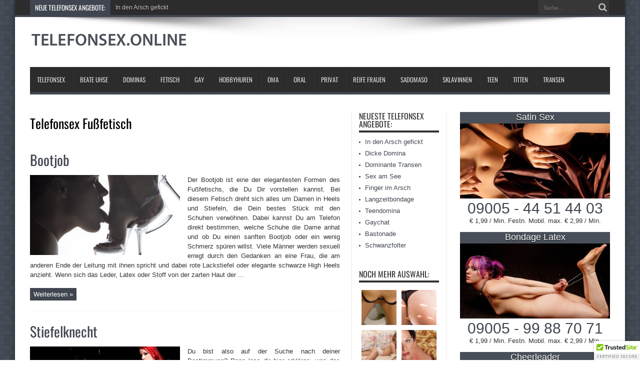

--- FILE ---
content_type: text/html; charset=UTF-8
request_url: https://www.telefonsex.online/tag/fussfetisch/
body_size: 13003
content:
<!DOCTYPE html>
<html lang="de" prefix="og: http://ogp.me/ns#">
<head>
<meta charset="UTF-8" />
<link rel="profile" href="http://gmpg.org/xfn/11" />
<link rel="pingback" href="https://www.telefonsex.online/xmlrpc.php" />
<meta name='robots' content='noindex, follow' />
	<style>img:is([sizes="auto" i], [sizes^="auto," i]) { contain-intrinsic-size: 3000px 1500px }</style>
	
	<!-- This site is optimized with the Yoast SEO plugin v24.2 - https://yoast.com/wordpress/plugins/seo/ -->
	<title>Fußfetisch Archive - Telefonsex Online</title>
	<meta property="og:locale" content="de_DE" />
	<meta property="og:type" content="article" />
	<meta property="og:title" content="Fußfetisch Archive - Telefonsex Online" />
	<meta property="og:url" content="https://www.telefonsex.online/tag/fussfetisch/" />
	<meta property="og:site_name" content="Telefonsex Online" />
	<meta name="twitter:card" content="summary_large_image" />
	<script type="application/ld+json" class="yoast-schema-graph">{"@context":"https://schema.org","@graph":[{"@type":"CollectionPage","@id":"https://www.telefonsex.online/tag/fussfetisch/","url":"https://www.telefonsex.online/tag/fussfetisch/","name":"Fußfetisch Archive - Telefonsex Online","isPartOf":{"@id":"https://www.telefonsex.online/#website"},"primaryImageOfPage":{"@id":"https://www.telefonsex.online/tag/fussfetisch/#primaryimage"},"image":{"@id":"https://www.telefonsex.online/tag/fussfetisch/#primaryimage"},"thumbnailUrl":"https://www.telefonsex.online/wp-content/uploads/bootjob.jpg","breadcrumb":{"@id":"https://www.telefonsex.online/tag/fussfetisch/#breadcrumb"},"inLanguage":"de"},{"@type":"ImageObject","inLanguage":"de","@id":"https://www.telefonsex.online/tag/fussfetisch/#primaryimage","url":"https://www.telefonsex.online/wp-content/uploads/bootjob.jpg","contentUrl":"https://www.telefonsex.online/wp-content/uploads/bootjob.jpg","width":600,"height":300,"caption":"Bootjob"},{"@type":"BreadcrumbList","@id":"https://www.telefonsex.online/tag/fussfetisch/#breadcrumb","itemListElement":[{"@type":"ListItem","position":1,"name":"Home","item":"https://www.telefonsex.online/"},{"@type":"ListItem","position":2,"name":"Fußfetisch"}]},{"@type":"WebSite","@id":"https://www.telefonsex.online/#website","url":"https://www.telefonsex.online/","name":"Telefonsex Online","description":"","potentialAction":[{"@type":"SearchAction","target":{"@type":"EntryPoint","urlTemplate":"https://www.telefonsex.online/?s={search_term_string}"},"query-input":{"@type":"PropertyValueSpecification","valueRequired":true,"valueName":"search_term_string"}}],"inLanguage":"de"}]}</script>
	<!-- / Yoast SEO plugin. -->



<link rel="alternate" type="application/rss+xml" title="Telefonsex Online &raquo; Feed" href="https://www.telefonsex.online/feed/" />
<link rel="alternate" type="application/rss+xml" title="Telefonsex Online &raquo; Kommentar-Feed" href="https://www.telefonsex.online/comments/feed/" />
<link rel="alternate" type="application/rss+xml" title="Telefonsex Online &raquo; Fußfetisch Schlagwort-Feed" href="https://www.telefonsex.online/tag/fussfetisch/feed/" />
<script type="text/javascript">
/* <![CDATA[ */
window._wpemojiSettings = {"baseUrl":"https:\/\/s.w.org\/images\/core\/emoji\/15.0.3\/72x72\/","ext":".png","svgUrl":"https:\/\/s.w.org\/images\/core\/emoji\/15.0.3\/svg\/","svgExt":".svg","source":{"concatemoji":"https:\/\/www.telefonsex.online\/wp-includes\/js\/wp-emoji-release.min.js"}};
/*! This file is auto-generated */
!function(i,n){var o,s,e;function c(e){try{var t={supportTests:e,timestamp:(new Date).valueOf()};sessionStorage.setItem(o,JSON.stringify(t))}catch(e){}}function p(e,t,n){e.clearRect(0,0,e.canvas.width,e.canvas.height),e.fillText(t,0,0);var t=new Uint32Array(e.getImageData(0,0,e.canvas.width,e.canvas.height).data),r=(e.clearRect(0,0,e.canvas.width,e.canvas.height),e.fillText(n,0,0),new Uint32Array(e.getImageData(0,0,e.canvas.width,e.canvas.height).data));return t.every(function(e,t){return e===r[t]})}function u(e,t,n){switch(t){case"flag":return n(e,"\ud83c\udff3\ufe0f\u200d\u26a7\ufe0f","\ud83c\udff3\ufe0f\u200b\u26a7\ufe0f")?!1:!n(e,"\ud83c\uddfa\ud83c\uddf3","\ud83c\uddfa\u200b\ud83c\uddf3")&&!n(e,"\ud83c\udff4\udb40\udc67\udb40\udc62\udb40\udc65\udb40\udc6e\udb40\udc67\udb40\udc7f","\ud83c\udff4\u200b\udb40\udc67\u200b\udb40\udc62\u200b\udb40\udc65\u200b\udb40\udc6e\u200b\udb40\udc67\u200b\udb40\udc7f");case"emoji":return!n(e,"\ud83d\udc26\u200d\u2b1b","\ud83d\udc26\u200b\u2b1b")}return!1}function f(e,t,n){var r="undefined"!=typeof WorkerGlobalScope&&self instanceof WorkerGlobalScope?new OffscreenCanvas(300,150):i.createElement("canvas"),a=r.getContext("2d",{willReadFrequently:!0}),o=(a.textBaseline="top",a.font="600 32px Arial",{});return e.forEach(function(e){o[e]=t(a,e,n)}),o}function t(e){var t=i.createElement("script");t.src=e,t.defer=!0,i.head.appendChild(t)}"undefined"!=typeof Promise&&(o="wpEmojiSettingsSupports",s=["flag","emoji"],n.supports={everything:!0,everythingExceptFlag:!0},e=new Promise(function(e){i.addEventListener("DOMContentLoaded",e,{once:!0})}),new Promise(function(t){var n=function(){try{var e=JSON.parse(sessionStorage.getItem(o));if("object"==typeof e&&"number"==typeof e.timestamp&&(new Date).valueOf()<e.timestamp+604800&&"object"==typeof e.supportTests)return e.supportTests}catch(e){}return null}();if(!n){if("undefined"!=typeof Worker&&"undefined"!=typeof OffscreenCanvas&&"undefined"!=typeof URL&&URL.createObjectURL&&"undefined"!=typeof Blob)try{var e="postMessage("+f.toString()+"("+[JSON.stringify(s),u.toString(),p.toString()].join(",")+"));",r=new Blob([e],{type:"text/javascript"}),a=new Worker(URL.createObjectURL(r),{name:"wpTestEmojiSupports"});return void(a.onmessage=function(e){c(n=e.data),a.terminate(),t(n)})}catch(e){}c(n=f(s,u,p))}t(n)}).then(function(e){for(var t in e)n.supports[t]=e[t],n.supports.everything=n.supports.everything&&n.supports[t],"flag"!==t&&(n.supports.everythingExceptFlag=n.supports.everythingExceptFlag&&n.supports[t]);n.supports.everythingExceptFlag=n.supports.everythingExceptFlag&&!n.supports.flag,n.DOMReady=!1,n.readyCallback=function(){n.DOMReady=!0}}).then(function(){return e}).then(function(){var e;n.supports.everything||(n.readyCallback(),(e=n.source||{}).concatemoji?t(e.concatemoji):e.wpemoji&&e.twemoji&&(t(e.twemoji),t(e.wpemoji)))}))}((window,document),window._wpemojiSettings);
/* ]]> */
</script>
<style id='wp-emoji-styles-inline-css' type='text/css'>

	img.wp-smiley, img.emoji {
		display: inline !important;
		border: none !important;
		box-shadow: none !important;
		height: 1em !important;
		width: 1em !important;
		margin: 0 0.07em !important;
		vertical-align: -0.1em !important;
		background: none !important;
		padding: 0 !important;
	}
</style>
<link rel='stylesheet' id='wp-block-library-css' href='https://www.telefonsex.online/wp-includes/css/dist/block-library/style.min.css' type='text/css' media='all' />
<style id='classic-theme-styles-inline-css' type='text/css'>
/*! This file is auto-generated */
.wp-block-button__link{color:#fff;background-color:#32373c;border-radius:9999px;box-shadow:none;text-decoration:none;padding:calc(.667em + 2px) calc(1.333em + 2px);font-size:1.125em}.wp-block-file__button{background:#32373c;color:#fff;text-decoration:none}
</style>
<style id='global-styles-inline-css' type='text/css'>
:root{--wp--preset--aspect-ratio--square: 1;--wp--preset--aspect-ratio--4-3: 4/3;--wp--preset--aspect-ratio--3-4: 3/4;--wp--preset--aspect-ratio--3-2: 3/2;--wp--preset--aspect-ratio--2-3: 2/3;--wp--preset--aspect-ratio--16-9: 16/9;--wp--preset--aspect-ratio--9-16: 9/16;--wp--preset--color--black: #000000;--wp--preset--color--cyan-bluish-gray: #abb8c3;--wp--preset--color--white: #ffffff;--wp--preset--color--pale-pink: #f78da7;--wp--preset--color--vivid-red: #cf2e2e;--wp--preset--color--luminous-vivid-orange: #ff6900;--wp--preset--color--luminous-vivid-amber: #fcb900;--wp--preset--color--light-green-cyan: #7bdcb5;--wp--preset--color--vivid-green-cyan: #00d084;--wp--preset--color--pale-cyan-blue: #8ed1fc;--wp--preset--color--vivid-cyan-blue: #0693e3;--wp--preset--color--vivid-purple: #9b51e0;--wp--preset--gradient--vivid-cyan-blue-to-vivid-purple: linear-gradient(135deg,rgba(6,147,227,1) 0%,rgb(155,81,224) 100%);--wp--preset--gradient--light-green-cyan-to-vivid-green-cyan: linear-gradient(135deg,rgb(122,220,180) 0%,rgb(0,208,130) 100%);--wp--preset--gradient--luminous-vivid-amber-to-luminous-vivid-orange: linear-gradient(135deg,rgba(252,185,0,1) 0%,rgba(255,105,0,1) 100%);--wp--preset--gradient--luminous-vivid-orange-to-vivid-red: linear-gradient(135deg,rgba(255,105,0,1) 0%,rgb(207,46,46) 100%);--wp--preset--gradient--very-light-gray-to-cyan-bluish-gray: linear-gradient(135deg,rgb(238,238,238) 0%,rgb(169,184,195) 100%);--wp--preset--gradient--cool-to-warm-spectrum: linear-gradient(135deg,rgb(74,234,220) 0%,rgb(151,120,209) 20%,rgb(207,42,186) 40%,rgb(238,44,130) 60%,rgb(251,105,98) 80%,rgb(254,248,76) 100%);--wp--preset--gradient--blush-light-purple: linear-gradient(135deg,rgb(255,206,236) 0%,rgb(152,150,240) 100%);--wp--preset--gradient--blush-bordeaux: linear-gradient(135deg,rgb(254,205,165) 0%,rgb(254,45,45) 50%,rgb(107,0,62) 100%);--wp--preset--gradient--luminous-dusk: linear-gradient(135deg,rgb(255,203,112) 0%,rgb(199,81,192) 50%,rgb(65,88,208) 100%);--wp--preset--gradient--pale-ocean: linear-gradient(135deg,rgb(255,245,203) 0%,rgb(182,227,212) 50%,rgb(51,167,181) 100%);--wp--preset--gradient--electric-grass: linear-gradient(135deg,rgb(202,248,128) 0%,rgb(113,206,126) 100%);--wp--preset--gradient--midnight: linear-gradient(135deg,rgb(2,3,129) 0%,rgb(40,116,252) 100%);--wp--preset--font-size--small: 13px;--wp--preset--font-size--medium: 20px;--wp--preset--font-size--large: 36px;--wp--preset--font-size--x-large: 42px;--wp--preset--spacing--20: 0.44rem;--wp--preset--spacing--30: 0.67rem;--wp--preset--spacing--40: 1rem;--wp--preset--spacing--50: 1.5rem;--wp--preset--spacing--60: 2.25rem;--wp--preset--spacing--70: 3.38rem;--wp--preset--spacing--80: 5.06rem;--wp--preset--shadow--natural: 6px 6px 9px rgba(0, 0, 0, 0.2);--wp--preset--shadow--deep: 12px 12px 50px rgba(0, 0, 0, 0.4);--wp--preset--shadow--sharp: 6px 6px 0px rgba(0, 0, 0, 0.2);--wp--preset--shadow--outlined: 6px 6px 0px -3px rgba(255, 255, 255, 1), 6px 6px rgba(0, 0, 0, 1);--wp--preset--shadow--crisp: 6px 6px 0px rgba(0, 0, 0, 1);}:where(.is-layout-flex){gap: 0.5em;}:where(.is-layout-grid){gap: 0.5em;}body .is-layout-flex{display: flex;}.is-layout-flex{flex-wrap: wrap;align-items: center;}.is-layout-flex > :is(*, div){margin: 0;}body .is-layout-grid{display: grid;}.is-layout-grid > :is(*, div){margin: 0;}:where(.wp-block-columns.is-layout-flex){gap: 2em;}:where(.wp-block-columns.is-layout-grid){gap: 2em;}:where(.wp-block-post-template.is-layout-flex){gap: 1.25em;}:where(.wp-block-post-template.is-layout-grid){gap: 1.25em;}.has-black-color{color: var(--wp--preset--color--black) !important;}.has-cyan-bluish-gray-color{color: var(--wp--preset--color--cyan-bluish-gray) !important;}.has-white-color{color: var(--wp--preset--color--white) !important;}.has-pale-pink-color{color: var(--wp--preset--color--pale-pink) !important;}.has-vivid-red-color{color: var(--wp--preset--color--vivid-red) !important;}.has-luminous-vivid-orange-color{color: var(--wp--preset--color--luminous-vivid-orange) !important;}.has-luminous-vivid-amber-color{color: var(--wp--preset--color--luminous-vivid-amber) !important;}.has-light-green-cyan-color{color: var(--wp--preset--color--light-green-cyan) !important;}.has-vivid-green-cyan-color{color: var(--wp--preset--color--vivid-green-cyan) !important;}.has-pale-cyan-blue-color{color: var(--wp--preset--color--pale-cyan-blue) !important;}.has-vivid-cyan-blue-color{color: var(--wp--preset--color--vivid-cyan-blue) !important;}.has-vivid-purple-color{color: var(--wp--preset--color--vivid-purple) !important;}.has-black-background-color{background-color: var(--wp--preset--color--black) !important;}.has-cyan-bluish-gray-background-color{background-color: var(--wp--preset--color--cyan-bluish-gray) !important;}.has-white-background-color{background-color: var(--wp--preset--color--white) !important;}.has-pale-pink-background-color{background-color: var(--wp--preset--color--pale-pink) !important;}.has-vivid-red-background-color{background-color: var(--wp--preset--color--vivid-red) !important;}.has-luminous-vivid-orange-background-color{background-color: var(--wp--preset--color--luminous-vivid-orange) !important;}.has-luminous-vivid-amber-background-color{background-color: var(--wp--preset--color--luminous-vivid-amber) !important;}.has-light-green-cyan-background-color{background-color: var(--wp--preset--color--light-green-cyan) !important;}.has-vivid-green-cyan-background-color{background-color: var(--wp--preset--color--vivid-green-cyan) !important;}.has-pale-cyan-blue-background-color{background-color: var(--wp--preset--color--pale-cyan-blue) !important;}.has-vivid-cyan-blue-background-color{background-color: var(--wp--preset--color--vivid-cyan-blue) !important;}.has-vivid-purple-background-color{background-color: var(--wp--preset--color--vivid-purple) !important;}.has-black-border-color{border-color: var(--wp--preset--color--black) !important;}.has-cyan-bluish-gray-border-color{border-color: var(--wp--preset--color--cyan-bluish-gray) !important;}.has-white-border-color{border-color: var(--wp--preset--color--white) !important;}.has-pale-pink-border-color{border-color: var(--wp--preset--color--pale-pink) !important;}.has-vivid-red-border-color{border-color: var(--wp--preset--color--vivid-red) !important;}.has-luminous-vivid-orange-border-color{border-color: var(--wp--preset--color--luminous-vivid-orange) !important;}.has-luminous-vivid-amber-border-color{border-color: var(--wp--preset--color--luminous-vivid-amber) !important;}.has-light-green-cyan-border-color{border-color: var(--wp--preset--color--light-green-cyan) !important;}.has-vivid-green-cyan-border-color{border-color: var(--wp--preset--color--vivid-green-cyan) !important;}.has-pale-cyan-blue-border-color{border-color: var(--wp--preset--color--pale-cyan-blue) !important;}.has-vivid-cyan-blue-border-color{border-color: var(--wp--preset--color--vivid-cyan-blue) !important;}.has-vivid-purple-border-color{border-color: var(--wp--preset--color--vivid-purple) !important;}.has-vivid-cyan-blue-to-vivid-purple-gradient-background{background: var(--wp--preset--gradient--vivid-cyan-blue-to-vivid-purple) !important;}.has-light-green-cyan-to-vivid-green-cyan-gradient-background{background: var(--wp--preset--gradient--light-green-cyan-to-vivid-green-cyan) !important;}.has-luminous-vivid-amber-to-luminous-vivid-orange-gradient-background{background: var(--wp--preset--gradient--luminous-vivid-amber-to-luminous-vivid-orange) !important;}.has-luminous-vivid-orange-to-vivid-red-gradient-background{background: var(--wp--preset--gradient--luminous-vivid-orange-to-vivid-red) !important;}.has-very-light-gray-to-cyan-bluish-gray-gradient-background{background: var(--wp--preset--gradient--very-light-gray-to-cyan-bluish-gray) !important;}.has-cool-to-warm-spectrum-gradient-background{background: var(--wp--preset--gradient--cool-to-warm-spectrum) !important;}.has-blush-light-purple-gradient-background{background: var(--wp--preset--gradient--blush-light-purple) !important;}.has-blush-bordeaux-gradient-background{background: var(--wp--preset--gradient--blush-bordeaux) !important;}.has-luminous-dusk-gradient-background{background: var(--wp--preset--gradient--luminous-dusk) !important;}.has-pale-ocean-gradient-background{background: var(--wp--preset--gradient--pale-ocean) !important;}.has-electric-grass-gradient-background{background: var(--wp--preset--gradient--electric-grass) !important;}.has-midnight-gradient-background{background: var(--wp--preset--gradient--midnight) !important;}.has-small-font-size{font-size: var(--wp--preset--font-size--small) !important;}.has-medium-font-size{font-size: var(--wp--preset--font-size--medium) !important;}.has-large-font-size{font-size: var(--wp--preset--font-size--large) !important;}.has-x-large-font-size{font-size: var(--wp--preset--font-size--x-large) !important;}
:where(.wp-block-post-template.is-layout-flex){gap: 1.25em;}:where(.wp-block-post-template.is-layout-grid){gap: 1.25em;}
:where(.wp-block-columns.is-layout-flex){gap: 2em;}:where(.wp-block-columns.is-layout-grid){gap: 2em;}
:root :where(.wp-block-pullquote){font-size: 1.5em;line-height: 1.6;}
</style>
<link rel='stylesheet' id='tie-style-css' href='https://www.telefonsex.online/wp-content/themes/telefonsex-online/style.css' type='text/css' media='all' />
<link rel='stylesheet' id='Oswald-css' href='//www.telefonsex.online/wp-content/uploads/omgf/oswald/oswald.css?ver=1647344091' type='text/css' media='all' />
<link rel='stylesheet' id='rpf-style-css' href='https://www.telefonsex.online/wp-content/plugins/recent-posts-slider-responsive/css/style.css' type='text/css' media='all' />
<script type="text/javascript" src="https://www.telefonsex.online/wp-includes/js/jquery/jquery.min.js" id="jquery-core-js"></script>
<script type="text/javascript" src="https://www.telefonsex.online/wp-includes/js/jquery/jquery-migrate.min.js" id="jquery-migrate-js"></script>
<script type="text/javascript" src="https://www.telefonsex.online/wp-content/plugins/recent-posts-slider-responsive/js/jquery.flexisel.js" id="rpf-flexisel-js"></script>
<link rel="https://api.w.org/" href="https://www.telefonsex.online/wp-json/" /><link rel="alternate" title="JSON" type="application/json" href="https://www.telefonsex.online/wp-json/wp/v2/tags/50" /><link rel="EditURI" type="application/rsd+xml" title="RSD" href="https://www.telefonsex.online/xmlrpc.php?rsd" />
<meta name="generator" content="WordPress 6.7.4" />
<style type="text/css" media="screen"></style><link rel="shortcut icon" href="https://www.telefonsex.online/wp-content/uploads/t6online-favicon.png" title="Favicon" /><!--[if IE]>
<script type="text/javascript">jQuery(document).ready(function (){ jQuery(".menu-item").has("ul").children("a").attr("aria-haspopup", "true");});</script>
<![endif]-->
<!--[if lt IE 9]>
<script src="https://www.telefonsex.online/wp-content/themes/jarida/js/html5.js"></script>
<script src="https://www.telefonsex.online/wp-content/themes/jarida/js/selectivizr-min.js"></script>
<![endif]-->
<!--[if IE 8]>
<link rel="stylesheet" type="text/css" media="all" href="https://www.telefonsex.online/wp-content/themes/jarida/css/ie8.css" />
<![endif]-->
<meta http-equiv="X-UA-Compatible" content="IE=edge,chrome=1" />
<meta name="viewport" content="width=device-width, initial-scale=1, maximum-scale=1, user-scalable=no" />
<style type="text/css" media="screen">

body{
background-image: url('https://www.telefonsex.online/wp-content/uploads/bg-1.png') !important; 
}

#main-nav, #main-nav ul li a{
	font-size : 13px !important;
}
	#main-nav ul li.current-menu-item a,
	#main-nav ul li.current-menu-item a:hover,
	#main-nav ul li.current-menu-parent a,
	#main-nav ul li.current-menu-parent a:hover,
	#main-nav ul li.current-page-ancestor a,
	#main-nav ul li.current-page-ancestor a:hover,
	.pagination span.current,
	.ei-slider-thumbs li.ei-slider-element,
	.breaking-news span,
	.ei-title h2,h2.cat-box-title,
	a.more-link,.scroll-nav a,
	.flex-direction-nav a,
	.tagcloud a:hover,
	#tabbed-widget ul.tabs li.active a,
	.slider-caption h2, .full-width .content .slider-caption h2,
	.review-percentage .review-item span span,.review-final-score,
	.woocommerce span.onsale, .woocommerce-page span.onsale ,
	.woocommerce .widget_price_filter .ui-slider .ui-slider-handle, .woocommerce-page .widget_price_filter .ui-slider .ui-slider-handle,
	.button,a.button,#main-content input[type="submit"],#main-content input[type="submit"]:focus, span.onsale,
	.mejs-container .mejs-controls .mejs-time-rail .mejs-time-current,
	#reading-position-indicator {
		background-color:#404650 !important;
	}
	::-webkit-scrollbar-thumb{background-color:#404650 !important;}
	#main-nav,.top-nav {border-bottom-color: #404650;}
	.cat-box , .footer-bottom .container{border-top-color: #404650;}
a {
	color: #404650;	}
::-moz-selection { background: #404650;}
::selection { background: #404650; }
#main-nav ul li a , #main-nav ul ul a , #main-nav ul.sub-menu a {
		text-shadow: 0 1px 1px #000000 !important;}

body.single .post .entry a, body.page .post .entry a {
		text-decoration: underline;}


</style>

</head>
<body id="top" class="archive tag tag-fussfetisch tag-50">
	<div class="background-cover"></div>
	<div class="wrapper">
				<div class="top-nav fade-in animated1 head_brnews">
			<div class="container">
				<div class="search-block">
					<form method="get" id="searchform" action="https://www.telefonsex.online/">
						<button class="search-button" type="submit" value="Search"></button>	
						<input type="text" id="s" name="s" value="Suche..." onfocus="if (this.value == 'Suche...') {this.value = '';}" onblur="if (this.value == '') {this.value = 'Suche...';}"  />
					</form>
				</div><!-- .search-block /-->
								
					
	<div class="breaking-news">
		<span>Neue Telefonsex Angebote:</span>
				
					<ul>
							<li><a href="https://www.telefonsex.online/in-den-arsch-gefickt/" title="In den Arsch gefickt">In den Arsch gefickt</a></li>
							<li><a href="https://www.telefonsex.online/dicke-domina/" title="Dicke Domina">Dicke Domina</a></li>
							<li><a href="https://www.telefonsex.online/dominante-transen/" title="Dominante Transen">Dominante Transen</a></li>
							<li><a href="https://www.telefonsex.online/sex-am-see/" title="Sex am See">Sex am See</a></li>
							<li><a href="https://www.telefonsex.online/finger-im-arsch/" title="Finger im Arsch">Finger im Arsch</a></li>
							<li><a href="https://www.telefonsex.online/langzeitbondage/" title="Langzeitbondage">Langzeitbondage</a></li>
							<li><a href="https://www.telefonsex.online/teendomina/" title="Teendomina">Teendomina</a></li>
							<li><a href="https://www.telefonsex.online/gaychat/" title="Gaychat">Gaychat</a></li>
							<li><a href="https://www.telefonsex.online/bastonade/" title="Bastonade">Bastonade</a></li>
							<li><a href="https://www.telefonsex.online/schwanzfolter/" title="Schwanzfolter">Schwanzfolter</a></li>
						</ul>
					
						<script type="text/javascript">
			jQuery(document).ready(function(){
								jQuery('.breaking-news ul').innerfade({animationtype: 'fade', speed: 750 , timeout: 4186});
							});
		</script>
	</div> <!-- .breaking-news -->				
			</div>
		</div><!-- .top-menu /-->
				

		<div class="container">	
		<header id="theme-header">
		<div class="header-content fade-in animated1">
			<div class="logo">
			<h1>								<a title="Telefonsex Online" href="https://www.telefonsex.online/">
					<img src="https://www.telefonsex.online/wp-content/uploads/logo.png" alt="Telefonsex Online" /><strong>Telefonsex Online </strong>
				</a>
			</h1>			</div><!-- .logo /-->
						<div class="clear"></div>
		</div>	
									<nav id="main-nav" class="fade-in animated2 fixed-enabled">
				<div class="container">				
				<div class="main-menu"><ul id="menu-main" class="menu"><li id="menu-item-1384" class="menu-item  menu-item-type-post_type  menu-item-object-page  menu-item-home"><a href="https://www.telefonsex.online/">Telefonsex</a></li>
<li id="menu-item-1895" class="menu-item  menu-item-type-post_type  menu-item-object-page"><a href="https://www.telefonsex.online/beate-uhse/">Beate Uhse</a></li>
<li id="menu-item-1899" class="menu-item  menu-item-type-post_type  menu-item-object-page"><a href="https://www.telefonsex.online/domina/">Dominas</a></li>
<li id="menu-item-1905" class="menu-item  menu-item-type-post_type  menu-item-object-page"><a href="https://www.telefonsex.online/fetisch/">Fetisch</a></li>
<li id="menu-item-2104" class="menu-item  menu-item-type-post_type  menu-item-object-page"><a href="https://www.telefonsex.online/gay/">Gay</a></li>
<li id="menu-item-1579" class="menu-item  menu-item-type-post_type  menu-item-object-page"><a href="https://www.telefonsex.online/hobbyhuren/">Hobbyhuren</a></li>
<li id="menu-item-2109" class="menu-item  menu-item-type-post_type  menu-item-object-page"><a href="https://www.telefonsex.online/oma/">Oma</a></li>
<li id="menu-item-2106" class="menu-item  menu-item-type-post_type  menu-item-object-page"><a href="https://www.telefonsex.online/oral/">Oral</a></li>
<li id="menu-item-1909" class="menu-item  menu-item-type-post_type  menu-item-object-page"><a href="https://www.telefonsex.online/privat/">Privat</a></li>
<li id="menu-item-2107" class="menu-item  menu-item-type-post_type  menu-item-object-page"><a href="https://www.telefonsex.online/reife-frauen/">Reife Frauen</a></li>
<li id="menu-item-1913" class="menu-item  menu-item-type-post_type  menu-item-object-page"><a href="https://www.telefonsex.online/sadomaso/">Sadomaso</a></li>
<li id="menu-item-2110" class="menu-item  menu-item-type-post_type  menu-item-object-page"><a href="https://www.telefonsex.online/sklavinnen/">Sklavinnen</a></li>
<li id="menu-item-1923" class="menu-item  menu-item-type-post_type  menu-item-object-page"><a href="https://www.telefonsex.online/teen/">Teen</a></li>
<li id="menu-item-1936" class="menu-item  menu-item-type-post_type  menu-item-object-page"><a href="https://www.telefonsex.online/titten/">Titten</a></li>
<li id="menu-item-1945" class="menu-item  menu-item-type-post_type  menu-item-object-page"><a href="https://www.telefonsex.online/transen/">Transen</a></li>
</ul></div>				</div>
			</nav><!-- .main-nav /-->
		</header><!-- #header /-->
	
	<div id="main-content" class="container fade-in animated3"><div class="content-wrap">
	<div class="content">
		
		<div class="page-head">
			<h1 class="page-title">
				Telefonsex <span>Fußfetisch</span>			</h1>
						<div class="stripe-line"></div>
		</div>
		
		<div class="post-listing ">
	<article class="item-list item_1">
		<h2 class="post-title"><a href="https://www.telefonsex.online/bootjob/" title="Permalink to Bootjob" rel="bookmark">Bootjob</a></h2>
		<p class="post-meta">
	
	
	
</p>
						
								
		<div class="post-thumbnail">
			<a href="https://www.telefonsex.online/bootjob/" title="Permalink to Bootjob" rel="bookmark">
				<img width="300" height="160" src="https://www.telefonsex.online/wp-content/uploads/bootjob-300x160.jpg" class="attachment-tie-large size-tie-large wp-post-image" alt="Bootjob" decoding="async" />							</a>
		</div><!-- post-thumbnail /-->
					<div class="entry">
			<p>Der Bootjob ist eine der elegantesten Formen des Fußfetischs, die Du Dir vorstellen kannst. Bei diesem Fetisch dreht sich alles um Damen in Heels und Stiefeln, die Dein bestes Stück mit den Schuhen verwöhnen. Dabei kannst Du am Telefon direkt bestimmen, welche Schuhe die Dame anhat und ob Du einen sanften Bootjob oder ein wenig Schmerz spüren willst. Viele Männer werden sexuell erregt durch den Gedanken an eine Frau, die am anderen Ende der Leitung mit ihnen spricht und dabei rote Lackstiefel oder elegante schwarze High Heels anzieht. Wenn sich das Leder, Latex oder Stoff von der zarten Haut der ...</p>
			<a class="more-link" href="https://www.telefonsex.online/bootjob/">Weiterlesen &raquo;</a>
		</div>
		
				<div class="clear"></div>
	</article><!-- .item-list -->
		
	<article class="item-list item_2">
		<h2 class="post-title"><a href="https://www.telefonsex.online/stiefelknecht/" title="Permalink to Stiefelknecht" rel="bookmark">Stiefelknecht</a></h2>
		<p class="post-meta">
	
	
	
</p>
						
								
		<div class="post-thumbnail">
			<a href="https://www.telefonsex.online/stiefelknecht/" title="Permalink to Stiefelknecht" rel="bookmark">
				<img width="300" height="160" src="https://www.telefonsex.online/wp-content/uploads/stiefelknecht-300x160.jpg" class="attachment-tie-large size-tie-large wp-post-image" alt="Stiefelknecht" decoding="async" />							</a>
		</div><!-- post-thumbnail /-->
					<div class="entry">
			<p>Du bist also auf der Suche nach deiner Bestimmung? Dann lass dir hier erklären, was das ist &#8211; nachdem du dich auf den Boden gekniet hast, um sie anzurufen. Denn sie ahnt, dass du genau DORT hin, nach unten, gehörst, kleiner Stiefelknecht. Wage es nicht, denk nicht einmal daran, ohne diese Ehrerbietung zum Hörer zu greifen. Deine Bestimmung ist der Stiefel? Der Stiefel der Domina! Dann begreife eins: Nicht du suchst den Stiefel &#8211; der Stiefel der Domina findet dich. Und deswegen gleich der offensichtlich notwendige erzieherische Hinweis: DU stellst keine Fragen. Ein guter Stiefelknecht begrüßt die Herrin, huldigt ihr ...</p>
			<a class="more-link" href="https://www.telefonsex.online/stiefelknecht/">Weiterlesen &raquo;</a>
		</div>
		
				<div class="clear"></div>
	</article><!-- .item-list -->
		
	<article class="item-list item_3">
		<h2 class="post-title"><a href="https://www.telefonsex.online/schuhfetisch/" title="Permalink to Schuhfetisch" rel="bookmark">Schuhfetisch</a></h2>
		<p class="post-meta">
	
	
	
</p>
						
								
		<div class="post-thumbnail">
			<a href="https://www.telefonsex.online/schuhfetisch/" title="Permalink to Schuhfetisch" rel="bookmark">
				<img width="300" height="160" src="https://www.telefonsex.online/wp-content/uploads/schuhfetisch-300x160.jpg" class="attachment-tie-large size-tie-large wp-post-image" alt="" decoding="async" loading="lazy" />							</a>
		</div><!-- post-thumbnail /-->
					<div class="entry">
			<p>Du hast einen Schuhfetisch und liebst attraktive Damen, die erotische High Heels tragen? Dann bist Du hier genau richtig, denn die Damen bieten Dir Schuhsex vom Feinsten. Sie besitzen so viele Schuhe, dass sie gar nicht wissen, wie sie jemals alle tragen sollten. Sie leben für Schuhe und lieben ihren Schuhfetisch so sehr, dass sie sich gerne beim Telefonsex mit Dir darüber unterhalten möchten. Ihre Schuhliebe geht so weit, dass sie Dir am Telefon live erzählen, welche Schuhe sie gerade tragen oder was sie mit Dir anstellen möchten. Du möchtest erfahren, was das ist? Dann solltest Du schnell anrufen. Einige ...</p>
			<a class="more-link" href="https://www.telefonsex.online/schuhfetisch/">Weiterlesen &raquo;</a>
		</div>
		
				<div class="clear"></div>
	</article><!-- .item-list -->
		
	<article class="item-list item_4">
		<h2 class="post-title"><a href="https://www.telefonsex.online/frauen-in-strumpfhosen/" title="Permalink to Frauen in Strumpfhosen" rel="bookmark">Frauen in Strumpfhosen</a></h2>
		<p class="post-meta">
	
	
	
</p>
						
								
		<div class="post-thumbnail">
			<a href="https://www.telefonsex.online/frauen-in-strumpfhosen/" title="Permalink to Frauen in Strumpfhosen" rel="bookmark">
				<img width="300" height="160" src="https://www.telefonsex.online/wp-content/uploads/strumpfhosen2-300x160.jpg" class="attachment-tie-large size-tie-large wp-post-image" alt="Frauen in Strumpfhosen" decoding="async" loading="lazy" />							</a>
		</div><!-- post-thumbnail /-->
					<div class="entry">
			<p>Erotische Unterwäsche und Accessoires gehören zur Frau wie der Anzug zum Mann. Wenn Du auf der Suche nach Frauen in Strumpfhosen bist, solltest Du eine der attraktiven Telefonsex Damen wählen. Strumpfhosen setzen durch ihr Design bestimmte Teile der Frau besser in Szene. Viele Männer werden einfach verrückt bei langen Beinen, die in diesem Stoff gekleidet sind. Vor allem der Hintern und Schambereich werden in den Fokus gerückt. Beim Telefonsex mit Frauen in Strumpfhosen erklärt Dir die Dame genau, welche Farbe, Länge und Form die Strümpfe haben, damit Du Dir vorstellen kannst, wie es an ihr aussieht. Zu den Strumpfhosen gehören ...</p>
			<a class="more-link" href="https://www.telefonsex.online/frauen-in-strumpfhosen/">Weiterlesen &raquo;</a>
		</div>
		
				<div class="clear"></div>
	</article><!-- .item-list -->
		
	<article class="item-list item_5">
		<h2 class="post-title"><a href="https://www.telefonsex.online/highheels/" title="Permalink to Highheels" rel="bookmark">Highheels</a></h2>
		<p class="post-meta">
	
	
	
</p>
						
								
		<div class="post-thumbnail">
			<a href="https://www.telefonsex.online/highheels/" title="Permalink to Highheels" rel="bookmark">
				<img width="300" height="160" src="https://www.telefonsex.online/wp-content/uploads/highheels_1-300x160.jpg" class="attachment-tie-large size-tie-large wp-post-image" alt="Highheels" decoding="async" loading="lazy" />							</a>
		</div><!-- post-thumbnail /-->
					<div class="entry">
			<p>Highheels an Frauen, mit halterlosen Strümpfen oder Strapsen gehören wohl zu den Träumen, die jeder Mann gerne träumt. Es ist auch nicht verwunderlich, da Highheels lange Frauenbeine noch länger erscheinen lassen. Fantasien werden wahr, wenn Dir dann noch die Möglichkeit geboten wird, Frauen mit High Heels zu jeder Tages- und Nachtzeit erreichen zu können. Beim Highheels Telefonsex ist das möglich. Die attraktivsten Damen in High Heels erwarten Deinen Anruf. Du kannst Dich am Telefon davon überzeugen, dass die Ladys auch wirklich so gekleidet sind, wie Du es gerne magst. Highheels haben einen ganz besonderen Klang, wenn sie vom Fuß fallen, ...</p>
			<a class="more-link" href="https://www.telefonsex.online/highheels/">Weiterlesen &raquo;</a>
		</div>
		
				<div class="clear"></div>
	</article><!-- .item-list -->
		
	<article class="item-list item_6">
		<h2 class="post-title"><a href="https://www.telefonsex.online/footjob/" title="Permalink to Footjob" rel="bookmark">Footjob</a></h2>
		<p class="post-meta">
	
	
	
</p>
						
								
		<div class="post-thumbnail">
			<a href="https://www.telefonsex.online/footjob/" title="Permalink to Footjob" rel="bookmark">
				<img width="300" height="160" src="https://www.telefonsex.online/wp-content/uploads/footjob-300x160.jpg" class="attachment-tie-large size-tie-large wp-post-image" alt="Footjob" decoding="async" loading="lazy" />							</a>
		</div><!-- post-thumbnail /-->
					<div class="entry">
			<p>Einen Fußjob kannst Du auch am Telefon erleben. Es ist im täglichen Leben nicht immer ganz einfach, genau die Frau finden zu können, die die gleichen Fetische bevorzugt, wie Du. Am Telefon ist es viel einfacher. Du kannst sofort, absolut gezielt die Frauen finden, die einen Footjob am Telefon anbieten. Wann immer Dich die Lust nach einem Fußjob überkommt, die Damen sind erreichbar. Sollte Dein erster Kontakt am Telefon nicht ganz nach Deinen Wünschen sein, legst Du einfach wieder auf und rufst die nächste Lady an, die einen Footjob anbietet. Ob bei Tag oder Nacht, Du findest immer das passende ...</p>
			<a class="more-link" href="https://www.telefonsex.online/footjob/">Weiterlesen &raquo;</a>
		</div>
		
				<div class="clear"></div>
	</article><!-- .item-list -->
		
	<article class="item-list item_7">
		<h2 class="post-title"><a href="https://www.telefonsex.online/frauen-in-stiefeln/" title="Permalink to Frauen in Stiefeln" rel="bookmark">Frauen in Stiefeln</a></h2>
		<p class="post-meta">
	
	
	
</p>
						
								
		<div class="post-thumbnail">
			<a href="https://www.telefonsex.online/frauen-in-stiefeln/" title="Permalink to Frauen in Stiefeln" rel="bookmark">
				<img width="300" height="160" src="https://www.telefonsex.online/wp-content/uploads/frauen_in_stiefeln-300x160.gif" class="attachment-tie-large size-tie-large wp-post-image" alt="Frauen in Stiefeln" decoding="async" loading="lazy" />							</a>
		</div><!-- post-thumbnail /-->
					<div class="entry">
			<p>Lange Overkneestiefel und High Heels sind der Traum vieler Männer. Die erregenden Beine der Frauen sehen dann noch verführerischer aus. Frauen in Stiefeln wissen genau, wie Sie sich in Szene setzen müssen, damit die Männer ihnen zu Füssen liegen. Der Sex mit Frauen in Stiefeln ist daher etwas ganz besonderes. Sie versprechen nie zu viel. Sie erfüllen mit dem abwechslungsreichen Sex nicht nur Deine erotischen Träume, sondern auch ihre eigenen. Sie sind sinnlich, attraktiv und gepflegt. Sie leben nicht nur ungeniert ihre sexuellen Träume aus, sondern stehen auch offen zu einem Fetisch, den viele Männer mögen. Beim Telefonsex mit Frauen ...</p>
			<a class="more-link" href="https://www.telefonsex.online/frauen-in-stiefeln/">Weiterlesen &raquo;</a>
		</div>
		
				<div class="clear"></div>
	</article><!-- .item-list -->
		
	<article class="item-list item_8">
		<h2 class="post-title"><a href="https://www.telefonsex.online/fuesse-kuessen/" title="Permalink to Füße küssen" rel="bookmark">Füße küssen</a></h2>
		<p class="post-meta">
	
	
	
</p>
						
								
		<div class="post-thumbnail">
			<a href="https://www.telefonsex.online/fuesse-kuessen/" title="Permalink to Füße küssen" rel="bookmark">
				<img width="300" height="160" src="https://www.telefonsex.online/wp-content/uploads/fuesse-kuessen-300x160.jpg" class="attachment-tie-large size-tie-large wp-post-image" alt="Füße küssen" decoding="async" loading="lazy" />							</a>
		</div><!-- post-thumbnail /-->
					<div class="entry">
			<p>Wenn du auf aufregende Frauenfüße stehst, dann kannst du auch über das Telefon den Frauen die Füße küssen. Nachdem du die Telefonnummer der Sexhotline gewählt hast, erwarten dich hübsche Frauen mit Füßen, die noch in Nylonstrümpfe stecken. Das macht einen wohlgeformten Fuß. Doch du willst ja die Füße küssen und nicht den Kunststoff. So ziehst du ihr als erstes die Strümpfe aus. Nun kannst du an den Zehen lecken und ihre Füße massieren. Sicherlich willst du den Frauen nicht nur die Füße küssen, sondern auch noch andere Spielarten ausprobieren. Viele Frauen lieben es, deinen Penis zwischen ihren Füßen zu nehmen ...</p>
			<a class="more-link" href="https://www.telefonsex.online/fuesse-kuessen/">Weiterlesen &raquo;</a>
		</div>
		
				<div class="clear"></div>
	</article><!-- .item-list -->
		
	<article class="item-list item_9">
		<h2 class="post-title"><a href="https://www.telefonsex.online/nylonsex/" title="Permalink to Nylonsex" rel="bookmark">Nylonsex</a></h2>
		<p class="post-meta">
	
	
	
</p>
						
								
		<div class="post-thumbnail">
			<a href="https://www.telefonsex.online/nylonsex/" title="Permalink to Nylonsex" rel="bookmark">
				<img width="300" height="160" src="https://www.telefonsex.online/wp-content/uploads/Nylonsex_1-300x160.jpg" class="attachment-tie-large size-tie-large wp-post-image" alt="Nylonsex" decoding="async" loading="lazy" />							</a>
		</div><!-- post-thumbnail /-->
					<div class="entry">
			<p>Was könnte es erotischeres geben als eine schöne, wohlgeformte Frau in Nylons? Und zwar nicht nur solche Nylons, die man unter Röcken, Kleidern und Hosen trägt sondern diejenigen, die eine sexy Lady direkt über die nackte Haut zieht und womöglich noch nicht einmal ein Höschen darunter an hat. Nylonsex das ist etwas für die Liebhaber der seidenen Strümpfe, die in ganz unterschiedlichen Formen und Variationen für den Nylonkenner getragen werden können. Da gibt es Nylonsex mit Nylonstrümpfen, welche den Intimbereich großräumig aussparen, so dass, wenn sie sich neckisch bückt, er sie sogleich hocherregt von hinten nehmen kann, ganz gleich ob ...</p>
			<a class="more-link" href="https://www.telefonsex.online/nylonsex/">Weiterlesen &raquo;</a>
		</div>
		
				<div class="clear"></div>
	</article><!-- .item-list -->
		
</div>
				
	</div> <!-- .content -->
	
<aside class="sidebar-narrow">

		<div id="recent-posts-4" class="widget widget_recent_entries">
		<div class="widget-top"><h4>Neueste Telefonsex Angebote:</h4><div class="stripe-line"></div></div>
						<div class="widget-container">
		<ul>
											<li>
					<a href="https://www.telefonsex.online/in-den-arsch-gefickt/">In den Arsch gefickt</a>
									</li>
											<li>
					<a href="https://www.telefonsex.online/dicke-domina/">Dicke Domina</a>
									</li>
											<li>
					<a href="https://www.telefonsex.online/dominante-transen/">Dominante Transen</a>
									</li>
											<li>
					<a href="https://www.telefonsex.online/sex-am-see/">Sex am See</a>
									</li>
											<li>
					<a href="https://www.telefonsex.online/finger-im-arsch/">Finger im Arsch</a>
									</li>
											<li>
					<a href="https://www.telefonsex.online/langzeitbondage/">Langzeitbondage</a>
									</li>
											<li>
					<a href="https://www.telefonsex.online/teendomina/">Teendomina</a>
									</li>
											<li>
					<a href="https://www.telefonsex.online/gaychat/">Gaychat</a>
									</li>
											<li>
					<a href="https://www.telefonsex.online/bastonade/">Bastonade</a>
									</li>
											<li>
					<a href="https://www.telefonsex.online/schwanzfolter/">Schwanzfolter</a>
									</li>
					</ul>

		</div></div><!-- .widget /--><div id="news-pic-widget-2" class="widget news-pic"><div class="widget-top"><h4>Noch mehr Auswahl:		</h4><div class="stripe-line"></div></div>
						<div class="widget-container">				
					<div class="post-thumbnail">
				<a class="ttip" title="Pinkelnde Frauen" href="https://www.telefonsex.online/pinkelnde-frauen/" ><img width="70" height="70" src="https://www.telefonsex.online/wp-content/uploads/pinkelnde_frauen2-70x70.jpg" class="attachment-tie-small size-tie-small wp-post-image" alt="Pinkelnde Frauen" decoding="async" loading="lazy" /></a>
			</div><!-- post-thumbnail /-->
		
	
					<div class="post-thumbnail">
				<a class="ttip" title="In den Arsch gefickt" href="https://www.telefonsex.online/in-den-arsch-gefickt/" ><img width="70" height="70" src="https://www.telefonsex.online/wp-content/uploads/in-den-arsch2-70x70.jpg" class="attachment-tie-small size-tie-small wp-post-image" alt="in den Arsch gefickt" decoding="async" loading="lazy" /></a>
			</div><!-- post-thumbnail /-->
		
	
					<div class="post-thumbnail">
				<a class="ttip" title="Frauen aus der Umgebung" href="https://www.telefonsex.online/frauen-aus-der-umgebung/" ><img width="70" height="70" src="https://www.telefonsex.online/wp-content/uploads/frauen-aus-umgebung-70x70.jpg" class="attachment-tie-small size-tie-small wp-post-image" alt="Frauen aus der Umgebung" decoding="async" loading="lazy" /></a>
			</div><!-- post-thumbnail /-->
		
	
					<div class="post-thumbnail">
				<a class="ttip" title="Transmann" href="https://www.telefonsex.online/transmann/" ><img width="70" height="70" src="https://www.telefonsex.online/wp-content/uploads/transmann1-70x70.jpg" class="attachment-tie-small size-tie-small wp-post-image" alt="Transmann" decoding="async" loading="lazy" /></a>
			</div><!-- post-thumbnail /-->
		
	
					<div class="post-thumbnail">
				<a class="ttip" title="Geile Krankenschwester" href="https://www.telefonsex.online/geile-krankenschwester/" ><img width="70" height="70" src="https://www.telefonsex.online/wp-content/uploads/geile-krankenschwester-70x70.jpg" class="attachment-tie-small size-tie-small wp-post-image" alt="Geile Krankenschwester" decoding="async" loading="lazy" /></a>
			</div><!-- post-thumbnail /-->
		
	
					<div class="post-thumbnail">
				<a class="ttip" title="Taucherbrillenwichsen" href="https://www.telefonsex.online/taucherbrillenwichsen/" ><img width="70" height="70" src="https://www.telefonsex.online/wp-content/uploads/taucher4-70x70.jpg" class="attachment-tie-small size-tie-small wp-post-image" alt="" decoding="async" loading="lazy" /></a>
			</div><!-- post-thumbnail /-->
		
	
					<div class="post-thumbnail">
				<a class="ttip" title="Menstruationssex" href="https://www.telefonsex.online/menstruationssex/" ><img width="70" height="70" src="https://www.telefonsex.online/wp-content/uploads/menstruationssex-70x70.jpg" class="attachment-tie-small size-tie-small wp-post-image" alt="Menstruationssex" decoding="async" loading="lazy" /></a>
			</div><!-- post-thumbnail /-->
		
	
					<div class="post-thumbnail">
				<a class="ttip" title="Einen Runterholen" href="https://www.telefonsex.online/einen-runterholen/" ><img width="70" height="70" src="https://www.telefonsex.online/wp-content/uploads/einen-runterholen-70x70.jpg" class="attachment-tie-small size-tie-small wp-post-image" alt="" decoding="async" loading="lazy" /></a>
			</div><!-- post-thumbnail /-->
		
	
					<div class="post-thumbnail">
				<a class="ttip" title="Birnen Titten" href="https://www.telefonsex.online/birnen-titten/" ><img width="70" height="70" src="https://www.telefonsex.online/wp-content/uploads/birnen-titten2-70x70.jpg" class="attachment-tie-small size-tie-small wp-post-image" alt="Birnen Titten" decoding="async" loading="lazy" /></a>
			</div><!-- post-thumbnail /-->
		
	
					<div class="post-thumbnail">
				<a class="ttip" title="Selfbondage" href="https://www.telefonsex.online/selfbondage/" ><img width="70" height="70" src="https://www.telefonsex.online/wp-content/uploads/selfbondage-70x70.jpg" class="attachment-tie-small size-tie-small wp-post-image" alt="Selfbondage" decoding="async" loading="lazy" /></a>
			</div><!-- post-thumbnail /-->
		
	
					<div class="post-thumbnail">
				<a class="ttip" title="Mollige Girls" href="https://www.telefonsex.online/mollige-girls/" ><img width="70" height="70" src="https://www.telefonsex.online/wp-content/uploads/mollige_girls_1-70x70.jpg" class="attachment-tie-small size-tie-small wp-post-image" alt="Mollige Girls" decoding="async" loading="lazy" /></a>
			</div><!-- post-thumbnail /-->
		
	
					<div class="post-thumbnail">
				<a class="ttip" title="Beate Uhse Voyeure" href="https://www.telefonsex.online/beate-uhse-voyeure/" ><img width="70" height="70" src="https://www.telefonsex.online/wp-content/uploads/voyeur2-70x70.jpg" class="attachment-tie-small size-tie-small wp-post-image" alt="Beate Uhse Voyeure" decoding="async" loading="lazy" /></a>
			</div><!-- post-thumbnail /-->
		
			<div class="clear"></div>
	</div></div><!-- .widget /--><div id="tag_cloud-3" class="widget widget_tag_cloud"><div class="widget-top"><h4>Schlagwörter:</h4><div class="stripe-line"></div></div>
						<div class="widget-container"><div class="tagcloud"><a href="https://www.telefonsex.online/tag/amateur/" class="tag-cloud-link tag-link-46 tag-link-position-1" style="font-size: 18.469565217391pt;" aria-label="Amateur (21 Einträge)">Amateur</a>
<a href="https://www.telefonsex.online/tag/anal/" class="tag-cloud-link tag-link-40 tag-link-position-2" style="font-size: 16.15652173913pt;" aria-label="Anal (13 Einträge)">Anal</a>
<a href="https://www.telefonsex.online/tag/beate-uhse/" class="tag-cloud-link tag-link-66 tag-link-position-3" style="font-size: 13.721739130435pt;" aria-label="Beate Uhse (8 Einträge)">Beate Uhse</a>
<a href="https://www.telefonsex.online/tag/behaarung/" class="tag-cloud-link tag-link-55 tag-link-position-4" style="font-size: 9.4608695652174pt;" aria-label="Behaarung (3 Einträge)">Behaarung</a>
<a href="https://www.telefonsex.online/tag/dicke/" class="tag-cloud-link tag-link-41 tag-link-position-5" style="font-size: 17.495652173913pt;" aria-label="Dicke (17 Einträge)">Dicke</a>
<a href="https://www.telefonsex.online/tag/dildo/" class="tag-cloud-link tag-link-52 tag-link-position-6" style="font-size: 8pt;" aria-label="Dildo (2 Einträge)">Dildo</a>
<a href="https://www.telefonsex.online/tag/doktorspiele/" class="tag-cloud-link tag-link-64 tag-link-position-7" style="font-size: 14.817391304348pt;" aria-label="Doktorspiele (10 Einträge)">Doktorspiele</a>
<a href="https://www.telefonsex.online/tag/domina/" class="tag-cloud-link tag-link-74 tag-link-position-8" style="font-size: 16.15652173913pt;" aria-label="Domina (13 Einträge)">Domina</a>
<a href="https://www.telefonsex.online/tag/dominas/" class="tag-cloud-link tag-link-62 tag-link-position-9" style="font-size: 19.565217391304pt;" aria-label="Dominas (26 Einträge)">Dominas</a>
<a href="https://www.telefonsex.online/tag/fetisch/" class="tag-cloud-link tag-link-3 tag-link-position-10" style="font-size: 22pt;" aria-label="Fetisch (42 Einträge)">Fetisch</a>
<a href="https://www.telefonsex.online/tag/fussfetisch/" class="tag-cloud-link tag-link-50 tag-link-position-11" style="font-size: 14.330434782609pt;" aria-label="Fußfetisch (9 Einträge)">Fußfetisch</a>
<a href="https://www.telefonsex.online/tag/fuer-frauen/" class="tag-cloud-link tag-link-72 tag-link-position-12" style="font-size: 9.4608695652174pt;" aria-label="für Frauen (3 Einträge)">für Frauen</a>
<a href="https://www.telefonsex.online/tag/gay/" class="tag-cloud-link tag-link-6 tag-link-position-13" style="font-size: 8pt;" aria-label="Gay (2 Einträge)">Gay</a>
<a href="https://www.telefonsex.online/tag/gays/" class="tag-cloud-link tag-link-68 tag-link-position-14" style="font-size: 19.2pt;" aria-label="Gays (24 Einträge)">Gays</a>
<a href="https://www.telefonsex.online/tag/geil/" class="tag-cloud-link tag-link-11 tag-link-position-15" style="font-size: 8pt;" aria-label="Geil (2 Einträge)">Geil</a>
<a href="https://www.telefonsex.online/tag/gruppen/" class="tag-cloud-link tag-link-88 tag-link-position-16" style="font-size: 12.504347826087pt;" aria-label="Gruppen (6 Einträge)">Gruppen</a>
<a href="https://www.telefonsex.online/tag/hobbyhuren/" class="tag-cloud-link tag-link-56 tag-link-position-17" style="font-size: 12.504347826087pt;" aria-label="Hobbyhuren (6 Einträge)">Hobbyhuren</a>
<a href="https://www.telefonsex.online/tag/international/" class="tag-cloud-link tag-link-70 tag-link-position-18" style="font-size: 15.304347826087pt;" aria-label="International (11 Einträge)">International</a>
<a href="https://www.telefonsex.online/tag/kontakte/" class="tag-cloud-link tag-link-53 tag-link-position-19" style="font-size: 16.15652173913pt;" aria-label="Kontakte (13 Einträge)">Kontakte</a>
<a href="https://www.telefonsex.online/tag/lesben/" class="tag-cloud-link tag-link-59 tag-link-position-20" style="font-size: 14.330434782609pt;" aria-label="Lesben (9 Einträge)">Lesben</a>
<a href="https://www.telefonsex.online/tag/muschi/" class="tag-cloud-link tag-link-83 tag-link-position-21" style="font-size: 12.504347826087pt;" aria-label="Muschi (6 Einträge)">Muschi</a>
<a href="https://www.telefonsex.online/tag/negerin/" class="tag-cloud-link tag-link-75 tag-link-position-22" style="font-size: 9.4608695652174pt;" aria-label="Negerin (3 Einträge)">Negerin</a>
<a href="https://www.telefonsex.online/tag/omas/" class="tag-cloud-link tag-link-65 tag-link-position-23" style="font-size: 16.15652173913pt;" aria-label="Omas (13 Einträge)">Omas</a>
<a href="https://www.telefonsex.online/tag/oral/" class="tag-cloud-link tag-link-44 tag-link-position-24" style="font-size: 13.721739130435pt;" aria-label="Oral (8 Einträge)">Oral</a>
<a href="https://www.telefonsex.online/tag/orte/" class="tag-cloud-link tag-link-80 tag-link-position-25" style="font-size: 16.15652173913pt;" aria-label="Orte (13 Einträge)">Orte</a>
<a href="https://www.telefonsex.online/tag/pervers/" class="tag-cloud-link tag-link-4 tag-link-position-26" style="font-size: 13.721739130435pt;" aria-label="Pervers (8 Einträge)">Pervers</a>
<a href="https://www.telefonsex.online/tag/reife-frauen/" class="tag-cloud-link tag-link-69 tag-link-position-27" style="font-size: 14.330434782609pt;" aria-label="Reife Frauen (9 Einträge)">Reife Frauen</a>
<a href="https://www.telefonsex.online/tag/rollenspiele/" class="tag-cloud-link tag-link-7 tag-link-position-28" style="font-size: 10.678260869565pt;" aria-label="Rollenspiele (4 Einträge)">Rollenspiele</a>
<a href="https://www.telefonsex.online/tag/sadomaso/" class="tag-cloud-link tag-link-8 tag-link-position-29" style="font-size: 19.2pt;" aria-label="Sadomaso (24 Einträge)">Sadomaso</a>
<a href="https://www.telefonsex.online/tag/schlampen/" class="tag-cloud-link tag-link-9 tag-link-position-30" style="font-size: 18.226086956522pt;" aria-label="Schlampen (20 Einträge)">Schlampen</a>
<a href="https://www.telefonsex.online/tag/schwanger/" class="tag-cloud-link tag-link-61 tag-link-position-31" style="font-size: 9.4608695652174pt;" aria-label="Schwanger (3 Einträge)">Schwanger</a>
<a href="https://www.telefonsex.online/tag/sexspielzeug/" class="tag-cloud-link tag-link-51 tag-link-position-32" style="font-size: 14.330434782609pt;" aria-label="Sexspielzeug (9 Einträge)">Sexspielzeug</a>
<a href="https://www.telefonsex.online/tag/shemale/" class="tag-cloud-link tag-link-84 tag-link-position-33" style="font-size: 9.4608695652174pt;" aria-label="Shemale (3 Einträge)">Shemale</a>
<a href="https://www.telefonsex.online/tag/sklavin/" class="tag-cloud-link tag-link-47 tag-link-position-34" style="font-size: 14.817391304348pt;" aria-label="Sklavin (10 Einträge)">Sklavin</a>
<a href="https://www.telefonsex.online/tag/tabulos/" class="tag-cloud-link tag-link-10 tag-link-position-35" style="font-size: 11.652173913043pt;" aria-label="Tabulos (5 Einträge)">Tabulos</a>
<a href="https://www.telefonsex.online/tag/teen/" class="tag-cloud-link tag-link-86 tag-link-position-36" style="font-size: 9.4608695652174pt;" aria-label="Teen (3 Einträge)">Teen</a>
<a href="https://www.telefonsex.online/tag/teens/" class="tag-cloud-link tag-link-58 tag-link-position-37" style="font-size: 19.321739130435pt;" aria-label="Teens (25 Einträge)">Teens</a>
<a href="https://www.telefonsex.online/tag/telefonsex/" class="tag-cloud-link tag-link-45 tag-link-position-38" style="font-size: 16.765217391304pt;" aria-label="Telefonsex (15 Einträge)">Telefonsex</a>
<a href="https://www.telefonsex.online/tag/textil/" class="tag-cloud-link tag-link-49 tag-link-position-39" style="font-size: 15.304347826087pt;" aria-label="Textil (11 Einträge)">Textil</a>
<a href="https://www.telefonsex.online/tag/titten/" class="tag-cloud-link tag-link-60 tag-link-position-40" style="font-size: 15.669565217391pt;" aria-label="Titten (12 Einträge)">Titten</a>
<a href="https://www.telefonsex.online/tag/toilette/" class="tag-cloud-link tag-link-73 tag-link-position-41" style="font-size: 15.304347826087pt;" aria-label="Toilette (11 Einträge)">Toilette</a>
<a href="https://www.telefonsex.online/tag/transen/" class="tag-cloud-link tag-link-48 tag-link-position-42" style="font-size: 14.817391304348pt;" aria-label="Transen (10 Einträge)">Transen</a>
<a href="https://www.telefonsex.online/tag/tuerkin/" class="tag-cloud-link tag-link-82 tag-link-position-43" style="font-size: 9.4608695652174pt;" aria-label="Türkin (3 Einträge)">Türkin</a>
<a href="https://www.telefonsex.online/tag/voyeur/" class="tag-cloud-link tag-link-81 tag-link-position-44" style="font-size: 13.721739130435pt;" aria-label="Voyeur (8 Einträge)">Voyeur</a>
<a href="https://www.telefonsex.online/tag/wichsen/" class="tag-cloud-link tag-link-57 tag-link-position-45" style="font-size: 10.678260869565pt;" aria-label="Wichsen (4 Einträge)">Wichsen</a></div>
</div></div><!-- .widget /--></aside>
</div> <!-- .content-wrap -->
<aside class="sidebar">

<div id="pxl_posttagnocatnummern-4" class="widget widget_pxl_posttagnocatnummern">

<ul class="article_list">
    		<div class="et_pb_kat">
        <li>
            <a href="https://www.telefonsex.online/satin-sex/">
                <div class="titelkat">Satin Sex</div>
            </a>
            <a href="https://www.telefonsex.online/satin-sex/"><img width="300" height="150" src="https://www.telefonsex.online/wp-content/uploads/satin-sex-300x150.jpg" class="attachment-thumbnail size-thumbnail wp-post-image" alt="Satin Sex" decoding="async" loading="lazy" srcset="https://www.telefonsex.online/wp-content/uploads/satin-sex-300x150.jpg 300w, https://www.telefonsex.online/wp-content/uploads/satin-sex.jpg 600w" sizes="auto, (max-width: 300px) 100vw, 300px" /></a>
            <div class="boxkat">
                <div class="nummerkat">09005 - 44 51 44 03</div>
                <div class="preiskat">&euro; 1,99 / Min. Festn. Mobil. max. &euro; 2,99 / Min.</div>
            </div>
        </li>
		</div>
        

    		<div class="et_pb_kat">
        <li>
            <a href="https://www.telefonsex.online/bondage-latex/">
                <div class="titelkat">Bondage Latex</div>
            </a>
            <a href="https://www.telefonsex.online/bondage-latex/"><img width="300" height="150" src="https://www.telefonsex.online/wp-content/uploads/bondage_latex-300x150.jpg" class="attachment-thumbnail size-thumbnail wp-post-image" alt="Bondage Latex" decoding="async" loading="lazy" srcset="https://www.telefonsex.online/wp-content/uploads/bondage_latex-300x150.jpg 300w, https://www.telefonsex.online/wp-content/uploads/bondage_latex.jpg 600w" sizes="auto, (max-width: 300px) 100vw, 300px" /></a>
            <div class="boxkat">
                <div class="nummerkat">09005 - 99 88 70 71</div>
                <div class="preiskat">&euro; 1,99 / Min. Festn. Mobil. max. &euro; 2,99 / Min.</div>
            </div>
        </li>
		</div>
        

    		<div class="et_pb_kat">
        <li>
            <a href="https://www.telefonsex.online/cheerleader/">
                <div class="titelkat">Cheerleader</div>
            </a>
            <a href="https://www.telefonsex.online/cheerleader/"><img width="300" height="150" src="https://www.telefonsex.online/wp-content/uploads/cheerleader2-300x150.jpg" class="attachment-thumbnail size-thumbnail wp-post-image" alt="Cheerleader" decoding="async" loading="lazy" srcset="https://www.telefonsex.online/wp-content/uploads/cheerleader2-300x150.jpg 300w, https://www.telefonsex.online/wp-content/uploads/cheerleader2.jpg 600w" sizes="auto, (max-width: 300px) 100vw, 300px" /></a>
            <div class="boxkat">
                <div class="nummerkat">09005 - 66 30 11 21</div>
                <div class="preiskat">&euro; 1,99 / Min. Festn. Mobil. max. &euro; 2,99 / Min.</div>
            </div>
        </li>
		</div>
        

    		<div class="et_pb_kat">
        <li>
            <a href="https://www.telefonsex.online/sex-im-badeanzug/">
                <div class="titelkat">Sex im Badeanzug</div>
            </a>
            <a href="https://www.telefonsex.online/sex-im-badeanzug/"><img width="300" height="150" src="https://www.telefonsex.online/wp-content/uploads/sex-im-badeanzug-300x150.jpg" class="attachment-thumbnail size-thumbnail wp-post-image" alt="Sex im Badeanzug" decoding="async" loading="lazy" srcset="https://www.telefonsex.online/wp-content/uploads/sex-im-badeanzug-300x150.jpg 300w, https://www.telefonsex.online/wp-content/uploads/sex-im-badeanzug.jpg 600w" sizes="auto, (max-width: 300px) 100vw, 300px" /></a>
            <div class="boxkat">
                <div class="nummerkat">09005 - 99 88 10 45</div>
                <div class="preiskat">&euro; 1,99 / Min. Festn. Mobil. max. &euro; 2,99 / Min.</div>
            </div>
        </li>
		</div>
        

    		<div class="et_pb_kat">
        <li>
            <a href="https://www.telefonsex.online/latex-transen/">
                <div class="titelkat">Latex Transen</div>
            </a>
            <a href="https://www.telefonsex.online/latex-transen/"><img width="300" height="150" src="https://www.telefonsex.online/wp-content/uploads/latex_transen1-300x150.jpg" class="attachment-thumbnail size-thumbnail wp-post-image" alt="Latex Transen" decoding="async" loading="lazy" srcset="https://www.telefonsex.online/wp-content/uploads/latex_transen1-300x150.jpg 300w, https://www.telefonsex.online/wp-content/uploads/latex_transen1.jpg 600w" sizes="auto, (max-width: 300px) 100vw, 300px" /></a>
            <div class="boxkat">
                <div class="nummerkat">09005 - 44 60 40 74</div>
                <div class="preiskat">&euro; 1,99 / Min. Festn. Mobil. max. &euro; 2,99 / Min.</div>
            </div>
        </li>
		</div>
        

    		<div class="et_pb_kat">
        <li>
            <a href="https://www.telefonsex.online/lack-und-leder/">
                <div class="titelkat">Lack und Leder</div>
            </a>
            <a href="https://www.telefonsex.online/lack-und-leder/"><img width="300" height="150" src="https://www.telefonsex.online/wp-content/uploads/lack-und-leder2-300x150.jpg" class="attachment-thumbnail size-thumbnail wp-post-image" alt="Lack und Leder" decoding="async" loading="lazy" srcset="https://www.telefonsex.online/wp-content/uploads/lack-und-leder2-300x150.jpg 300w, https://www.telefonsex.online/wp-content/uploads/lack-und-leder2.jpg 600w" sizes="auto, (max-width: 300px) 100vw, 300px" /></a>
            <div class="boxkat">
                <div class="nummerkat">09005 - 11 66 10 31</div>
                <div class="preiskat">&euro; 1,99 / Min. Festn. Mobil. max. &euro; 2,99 / Min.</div>
            </div>
        </li>
		</div>
        

    		<div class="et_pb_kat">
        <li>
            <a href="https://www.telefonsex.online/stiefelknecht/">
                <div class="titelkat">Stiefelknecht</div>
            </a>
            <a href="https://www.telefonsex.online/stiefelknecht/"><img width="300" height="150" src="https://www.telefonsex.online/wp-content/uploads/stiefelknecht-300x150.jpg" class="attachment-thumbnail size-thumbnail wp-post-image" alt="Stiefelknecht" decoding="async" loading="lazy" srcset="https://www.telefonsex.online/wp-content/uploads/stiefelknecht-300x150.jpg 300w, https://www.telefonsex.online/wp-content/uploads/stiefelknecht.jpg 600w" sizes="auto, (max-width: 300px) 100vw, 300px" /></a>
            <div class="boxkat">
                <div class="nummerkat">09005 - 99 88 10 26</div>
                <div class="preiskat">&euro; 1,99 / Min. Festn. Mobil. max. &euro; 2,99 / Min.</div>
            </div>
        </li>
		</div>
        

    

    


</ul>


</div></div><!-- .widget /--> 


</aside>
<div class="clear"></div>		<div class="clear"></div>
	</div><!-- .container /-->
	
		</div><!-- .container -->

	<footer id="theme-footer" class="fade-in animated4">
	<div id="footer-widget-area" class="footer-4c container">

	
	

	
	
	</div><!-- #footer-widget-area -->
	<div class="clear"></div>
</footer><!-- .Footer /-->
				
	<div class="clear"></div>
	<div class="footer-bottom fade-in animated4">
		<div class="container">
						<div class="alignleft">
						© 2015 - 2025 <a href="https://www.telefonsex.online">www.telefonsex.online</a>
			</div>
		</div><!-- .Container -->
	</div><!-- .Footer bottom -->
	
</div><!-- .Wrapper -->
	<div id="topcontrol" class="tieicon-up-open" title="Scroll To Top"></div>
<div id="fb-root"></div>
            <script type="text/javascript">
              (function() {
                var sa = document.createElement('script'); sa.type = 'text/javascript'; sa.async = true;
                sa.src = ('https:' == document.location.protocol ? 'https://' : 'http://') + 'cdn.ywxi.net/js/1.js';
                var s = document.getElementsByTagName('script')[0]; s.parentNode.insertBefore(sa, s);
              })();
            </script><script type="text/javascript" id="tie-scripts-js-extra">
/* <![CDATA[ */
var tie = {"go_to":"Go to...","ajaxurl":"https:\/\/www.telefonsex.online\/wp-admin\/admin-ajax.php","your_rating":"Your Rating:","is_singular":"","reading_indicator":""};
/* ]]> */
</script>
<script type="text/javascript" src="https://www.telefonsex.online/wp-content/themes/jarida/js/tie-scripts.js" id="tie-scripts-js"></script>
</body>
</html>
<!-- Cached by WP-Optimize (gzip) - https://getwpo.com - Last modified: 30/10/2025 15:18 (Europe/Berlin UTC:1) -->


--- FILE ---
content_type: text/css
request_url: https://www.telefonsex.online/wp-content/themes/telefonsex-online/style.css
body_size: 743
content:
/*
Theme Name: telefonsex-online
Theme URI: 
Description: jarida Child theme

Version: 0.1
Template: jarida
*/

@import url("../jarida/style.css"); /*include parent theme css*/
.entry h2, .entry h3 {
	clear: both;
}
.entry p {
    text-align: justify;
}

.anrufen {
	text-align: center;
	font-size: 20px;
	color: #404650;
	line-height: 1.2;
	padding-bottom: 10px;
}

.anrufen1 {
	text-align: center;
	padding-bottom: 20px;
	font-size: 20px;
	color: #404650;
	line-height: 1.2;
}

.tnummer{
	font-size: 30px;
	color: #404650;
}

.preisangabe {
	font-size: 11px;
	color: #000000;

}

.nummerkat {
    font-size: 30px;
    text-align: center;
	color: #404650;
}

.preiskat {
	text-align: center;
	padding-bottom: 15px;
}

.titelkat {
  font-size: 18px;
  text-align: center;
  background-color: #484f59;
  color: #ffffff;
  padding-bottom: 2px;
  text-shadow: 0 1px 1px #000000 !important;
  max-width: 300px;
  margin: 0 auto;
}
.atch {
    color: #404650;
    font-size: 120%;
    font-weight: 400;
    margin: 0 auto;
    padding: 20px 0 60px;
    text-align: center;
    width: 85%;
}
.chnr {
    background: rgba(0, 0, 0, 0) url("images/flag_ch.jpg") no-repeat scroll 0px 4px;
    float: left;
    width: 250px;
}
.atnr {
    background: rgba(0, 0, 0, 0) url("images/flag_at.jpg") no-repeat scroll 15px 4px;
    float: right;
    width: 250px;
}
.atchpreis {
    color: #000000;
    font-size: 10px;
    font-weight: 300;
}



@media only screen and (max-width: 1024px) {
.atch {
    font-size: 120%;
    font-weight: 400;
    margin: 0 auto;
    padding: 20px 0 60px;
    text-align: center;
    width: 90%;
}
.chnr {
    background: rgba(0, 0, 0, 0) url("images/flag_ch.jpg") no-repeat scroll 0px 4px;

}
}
@media only screen and (max-width: 783px) {

.chnr {
    padding: 20px 0 30px;
}
}
@media only screen and (max-width: 985px) and (min-width: 768px) {
.sidebar {
    -moz-column-count: 1;
	-webkit-column-count: 1;
	-moz-column-count: 1;
	column-count: 1;
}
.sidebar img {
    padding-left: 212px;
}
.chnr {
    background: rgba(0, 0, 0, 0) url("images/flag_ch.jpg") no-repeat scroll 0px 4px;
    padding: 0;
}
}

@media only screen and (max-width: 767px) and (min-width: 480px) {
.sidebar img {
    padding-left: 55px;
}
.atch {
    padding: 20px 0 100px;
    width: 60%;
}
.chnr {
    background: rgba(0, 0, 0, 0) url("images/flag_ch.jpg") no-repeat scroll 10px 23px;
    width: 254px;
}
}
@media only screen and (max-width: 494px) {
.sidebar img {
    margin-left: 0;
}
}
@media only screen and (max-width: 479px) {
.chnr {
    background: rgba(0, 0, 0, 0) url("images/flag_ch.jpg") no-repeat scroll 17px 23px;
    width: 254px;
}
}

--- FILE ---
content_type: text/css
request_url: https://www.telefonsex.online/wp-content/uploads/omgf/oswald/oswald.css?ver=1647344091
body_size: 215
content:
/**
 * Auto Generated by OMGF
 * @author: Daan van den Bergh
 * @url: https://daan.dev
 */

@font-face {
    font-family: 'Oswald';
    font-style: normal;
    font-weight: 400;
    font-display: auto;
    src: url('https://www.telefonsex.online/wp-content/uploads/omgf/oswald/oswald-normal-400.eot');
    src: 
    url('https://www.telefonsex.online/wp-content/uploads/omgf/oswald/oswald-normal-400.woff2') format('woff2'),
    url('https://www.telefonsex.online/wp-content/uploads/omgf/oswald/oswald-normal-400.woff') format('woff'),
    url('https://www.telefonsex.online/wp-content/uploads/omgf/oswald/oswald-normal-400.ttf') format('ttf'),
    url('https://www.telefonsex.online/wp-content/uploads/omgf/oswald/oswald-normal-400.svg') format('svg');
}
@font-face {
    font-family: 'Oswald';
    font-style: normal;
    font-weight: 700;
    font-display: auto;
    src: 
    url('https://www.telefonsex.online/wp-content/uploads/omgf/oswald/oswald-normal-700.woff2') format('woff2'),
    url('https://www.telefonsex.online/wp-content/uploads/omgf/oswald/oswald-normal-700.woff') format('woff'),
    url('https://www.telefonsex.online/wp-content/uploads/omgf/oswald/oswald-normal-700.ttf') format('ttf'),
    url('https://www.telefonsex.online/wp-content/uploads/omgf/oswald/oswald-normal-700.svg') format('svg');
}
